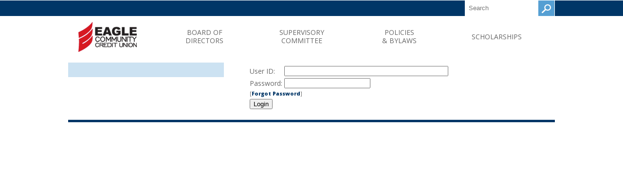

--- FILE ---
content_type: text/html; charset=UTF-8
request_url: https://eagleboard.secure.cusolutionsgroup.net/
body_size: 19492
content:
<!DOCTYPE html>
<html>
<head>
	<meta http-equiv="content-type" content="text/html; charset=iso-8859-1">
	<meta name="description" content="" />
	<meta name="keywords" content="Security - Login, " />
	<meta name="viewport" content="width=device-width; initial-scale=1.0; maximum-scale=1.0;" />

	<meta name="apple-itunes-app" content="app-id=535923293" />

	<link rel="apple-touch-icon-precomposed" href="/templates/eagleboard_2014/images/icons/ap57.png" sizes="57x57">
	<link rel="apple-touch-icon-precomposed" href="/templates/eagleboard_2014/images/icons/ap72.png" sizes="72x72">
	<link rel="apple-touch-icon-precomposed" href="/templates/eagleboard_2014/images/icons/ap76.png" sizes="76x76">
	<link rel="apple-touch-icon-precomposed" href="/templates/eagleboard_2014/images/icons/ap114.png" sizes="114x114">
	<link rel="apple-touch-icon-precomposed" href="/templates/eagleboard_2014/images/icons/ap120.png" sizes="120x120">
	<link rel="apple-touch-icon-precomposed" href="/templates/eagleboard_2014/images/icons/ap144.png" sizes="144x144">
	<meta name="msapplication-TileImage" content="/templates/eagleboard_2014/images/icons/ap144.png">
	<meta name="msapplication-TileColor" content="white"/>
	<meta name="application-name" content="Eagle Community CU Board Site" />
	<link rel="apple-touch-icon-precomposed" href="/templates/eagleboard_2014/images/icons/ap152.png" sizes="152x152">
	<link rel="apple-touch-icon-precomposed" href="/templates/eagleboard_2014/images/icons/ap180.png" sizes="180x180">
	<link rel="icon" sizes="192x192" href="/templates/eagleboard_2014/images/icons/icon.png">
	<meta name="msapplication-square70x70logo" content="/templates/eagleboard_2014/images/icons/ie1170.png"/>
	<meta name="msapplication-square150x150logo" content="/templates/eagleboard_2014/images/icons/ie11150.png"/>
	<meta name="msapplication-wide310x150logo" content="/templates/eagleboard_2014/images/icons/ie11w.png" />
	<meta name="msapplication-square310x310logo" content="/templates/eagleboard_2014/images/icons/ie11310.png"/>
	<link rel="icon" href="/templates/eagleboard_2014/images/icons/favicon.ico" type="image/x-icon">
	<link rel="shortcut icon" href="/templates/eagleboard_2014/images/icons/favicon.ico" type="image/x-icon">
	<link rel="shortcut icon" href="/templates/eagleboard_2014/images/icons/favicon.ico" type="image/vnd.microsoft.icon">

	<title>Security - Login - Eagle Community CU Board Site</title>

	<!-- STYLESHEETS -->
		<style type=text/css>
		.header_banner {background: url(/templates/eagleboard_2014/images/headers/ExtraHeader1.jpg);}
	</style>
	

	<link href="//maxcdn.bootstrapcdn.com/font-awesome/4.2.0/css/font-awesome.min.css" rel="stylesheet">
	<link href='https://fonts.googleapis.com/css?family=Open+Sans:400,600,800' rel='stylesheet' type='text/css'>
	<link rel="stylesheet" type="text/css" href="/templates/eagleboard_2014/css/style.css" />
	<link rel="stylesheet" type="text/css" href="/templates/eagleboard_2014/css/responsive.css" />

		<style type=text/css>
	</style>
	
	<!--[if IE 8]>
	<style type=text/css>
	</style>
	<script src="/templates/COMMON_JS/html5shiv.js"></script>
	<![endif]-->


	
	

	<!-- for filling/unfilling text boxes on focus/blur -->
	<script language=JavaScript src="/templates/COMMON_JS/fillboxes.js"></script>

	<!-- for validating forms -->
	<script type="text/javascript" src="/form_system/js/uniValidate.js"></script>

	<!-- for menus -->
	
<style type=text/css>

	nav.full {width: 800px; height: 76px; position: relative; float: right; top: -9px}
	.pushmenu, .pushmenu .closebutton, .menutoggler{display: none;}
	#sticky.stick {position: fixed; top: 0; z-index: 10000; -webkit-box-shadow: 0 0px 10px 0 #000000; box-shadow: 0 0 10px 0 #000000;}

	.boxed {width: 100%; background-color: white; height: 86px; }
	.boxit {width: 100%; max-width: 960px; margin: 0 auto;}


	#main_nav ul#nav{list-style: none;  z-index:  100; padding: 0; font-size: 14px; }
	#main_nav ul#nav li{float: left;  z-index:  100; width: 25%; text-align: center; padding: 0; line-height: 1.25; text-transform: uppercase; font-weight: normal; }

	#main_nav ul#nav li a.main,  #main_nav ul#nav li#ID a.main:visited{ width:  100%; height: 76px; float: left; padding: 19px 0;  text-decoration: none;  overflow: hidden; font-weight: normal; moz-box-sizing: border-box; -webkit-box-sizing: border-box; box-sizing: border-box; color: #666; display: block; text-transform: uppercase}
	#main_nav ul#nav li#ID4 a.main{padding-top: 28px}
	
	#main_nav ul#nav li.active a.main, #main_nav ul#nav li.selected a.main, #main_nav ul#nav li.selected.active a.main{background-color: #D71921; color: white}

	.ddcontent {padding: 10px; font-size: 14px; position: relative; background-color: #D71921; width: 100%; text-align:left; top: 0px; line-height: 1.25; text-align: center; color: white; font-weight: normal; border-top: solid 5px white;}
	.ddcontent a {color: white; text-decoration: none; }
	.ddcontent a:hover {color: white; text-decoration: underline;}
	.ddcontent ul li {width: 100%;}
	#main_nav ul#nav li .ddcontent ul {list-style: none; margin: 0; padding: 0;}
	#main_nav ul#nav li .ddcontent ul li {width: 100%; text-align: left; padding: 0; margin: 0 0 5PX 0; border: 0; height: auto; }
	.segment2 #main_nav ul#nav li .ddcontent ul {margin: 0 0 20px 0;}


	/*.ddcontent ul ul,  .ddcontent ul ul ul{display: none;}*/

	#main_nav ul#nav li .ddcontent ul ul {padding: 0 0 0 20px;}


	.segment1, .segment2, .segment3, .segment4{z-index: 100; display: none; position: absolute; top: 90px;}

	.segment1, .segment4{width: 180px;}
	.segment3  {left: -200px;}
	.segment3 .ddcontent{column-count: 2;}
	.segment2 {}

/*	#main_nav ul#nav li .segment1{left: ' . $offset . 'px; z-index: 100; display: none; position: absolute; top: ' . $menuray['H'] . 'px; width: auto; top: ' . ($H+14) . 'px;  }
	#main_nav ul#nav li .segment1{left: ' . $item['offset'] . 'px; }
*/

	#main_nav ul#nav li .ddcontent table td p a {text-align: left;}

	.ex {position: relative; float: right; font-size: 16px; font-weight: bold;}


	
	@media only screen and (max-width: 990px) {

		nav.full {display: none;}

		.boxed{display: none;}
		/*header.unboxed {display: block; height: 96px;}
		header.full {display: none;}*/


		#contentwrapper{position: relative; -moz-transition: left 100ms ease-in-out, right 100ms ease-in-out; -webkit-transition: left 100ms ease-in-out, right 100ms ease-in-out;  transition: left 100ms ease-in-out, right 100ms ease-in-out; background: none;}


		.menutoggler {font-size: 14px; position: absolute; top: 32px;  z-index: 500; width: 75%; height: 25px; padding-top: 7px; cursor: pointer;  color: white; background-color: #D71920; display: block;}

		.menutoggler:hover{}

		.menutoggler.right{left: auto; right: 0;}

		.pushmenu{background-color:#003667; color: white; width: 280px; height: 100%; position: fixed; z-index: 1000; top: -100%; clear: both; display: block; visibility: 'hidden'; overflow-y: auto;  -moz-transition: all 100ms ease-in-out;  -webkit-transition: all 100ms ease-in-out;  transition: all 100ms ease-in-out;}

		.pushmenu.left{ box-shadow: 0 0 5px black;}

		.pushmenu.right{box-shadow: 0 0 5px black; width: 300px;}

		.pushmenu .closebutton{position: absolute; right: 5px; top: 11px; cursor: pointer; font-size: 20px; text-align: center; -moz-transform: rotate(45deg); -webkit-transform: rotate(45deg); transform: rotate(45deg); display: block;}

		/*.pushmenu .closebutton:hover{color: lightyellow;}*/

		.side_menu {display: inline; width: 100%; overflow: hidden;}

		ul.treeview{margin: 0 5%; padding: 0; text-align: left; width: 90%}
		.treeview li.submenu {border-bottom: solid 1px white;}
		.treeview li.submenu ul{display: none;}
		.treeview li.submenu ul li{border-bottom: solid 0px white;}
		.treeview li div {padding-left: 15px;}
		.treeview li{list-style-type: none;margin: 0; padding: 0;margin-bottom: 10px; }
		.treeview li.submenu{cursor: hand !important; cursor: pointer !important; background: url(/templates/COMMON_JS/menu_arrow.png) no-repeat top right;}
		/*.treeview li.submenu ul{display: none;  }*/
		.menuitem {padding-bottom: 5px;}
		.treeview li.submenu a{color: white; text-decoration: none; font-weight: normal;  }
		.treeview .submenu ul li{cursor: default;list-style: none;}

		.treeview li a.menuitem {font-weight: normal;}


		.controls {width: 100%; text-align: center; margin: 20px 0px; color: white;}
		.controls a {color: white; text-decoration: none;}
		a.menuitem {color: white; text-decoration: none;border-bottom: solid 1px white; padding: 0px 0px 5px 15px; margin-bottom: 10px; display: block; }
	}
	@media only screen and (max-width: 630px) {
		.menutoggler {width: 68%; }
	}
	@media only screen and (max-width: 500px) {
		.menutoggler { width: 50%;top: 0px;}
		.menutoggler.right{right: 10%;}
		}
	@media only screen and (max-width: 400px) {
		.menutoggler {width: 47%; }
	}
</style>


<script src="/templates/COMMON_JS/jquery-1.4.2.min.js" type="text/javascript"></script>
<script language="javascript" type="text/javascript" src="/templates/COMMON_JS/slider.js"></script>



<script type="text/javascript" src="/templates/COMMON_JS/simpletreemenu.js">

/***********************************************
* Simple Tree Menu- � Dynamic Drive DHTML code library (www.dynamicdrive.com)
* This notice MUST stay intact for legal use
* Visit Dynamic Drive at http://www.dynamicdrive.com/ for full source code
***********************************************/

</script>


<script src="https://ajax.googleapis.com/ajax/libs/jquery/1.11.0/jquery.min.js"></script>

<script src="/templates/eagleboard_2014/js/pushmenu.js">

/***********************************************
* Side Push Menu- (c) Dynamic Drive DHTML code library (www.dynamicdrive.com)
* This notice MUST stay intact for legal use
* Visit Dynamic Drive at http://www.dynamicdrive.com/ for this script and 100s more
***********************************************/

</script>

<script>

jQuery(function(){ // on DOM load

menu1 = new pushmenu({ // initialize menu example
menuid: 'pushmenu1',
position: 'right',
marginoffset: 0,
revealamt: -8,
onopenclose:function(state){
//console.log(state) //"open" or "closed"
}
})


})

</script>

<script src="//ajax.googleapis.com/ajax/libs/jquery/1/jquery.min.js"></script>

<script>
function sticky_relocate() {
  var window_top = $(window).scrollTop();
  var div_top = $('#sticky-anchor').offset().top;
  if (window_top > div_top) {
    $('#sticky').addClass('stick');
  } else {
    $('#sticky').removeClass('stick');
  }
}

$(function() {
  $(window).scroll(sticky_relocate);
  sticky_relocate();
});
</script>



<!-- for  home banking -->
	<script language=JavaScript src="/templates/eagleboard_2014/js/homebanking.js"></script>

	

	<!-- for external links -->
	<script LANGUAGE="JavaScript">
		function leave_site() {
		return window.confirm('You are leaving the Eagle Community CU Board Site Web site. The Web site you have selected is an external one located on another server.  Eagle Community CU Board Site has no responsibility for any external Web site.  It neither endorses the information, content, presentation, or accuracy nor makes any warranty, express or implied, regarding any external site. Thank you for visiting Eagle Community CU Board Site.')
		}
	</SCRIPT>

	
</head>

<body>

<div id="contentwrapper">
<div id="homer" ><a name="homer"></a></div>

	<header>
<!-- HOMELINK 2/2 -->
		<a href="/board-home-page" class="homelink2 "><img src="/templates/eagleboard_2014/images/Logo.png" width="122" height="65" border="0" alt="Eagle Community CU Board Site" title="Eagle Community CU Board Site" border=0 /></a>
<!-- mobi search -->
		<a href="/search" class="searchbttn"><i class="fa fa-search"?></i></a>

		<div class="topboxes">
<!-- SEARCH 1/2 -->
			<form method=get action="/Search_Results_993.html" name="search" class="search"> <label for="cms_search" style="position: absolute;width: 1px;height: 1px;padding: 0;margin: -1px;overflow: hidden;clip: rect(0, 0, 0, 0);white-space: nowrap;border-width: 0;">Search</label><input type="text" name="q" id="cms_search" class=searchbox placeholder="Search"><input alt="Search Site" type="image" src="/templates/eagleboard_2014/images/Search.png" class=searchbutton></form>		</div>


<!-- SKIPNAV -->
		<a href="#maincontent" class="skipper" tabindex=1>Go to main content</a>

	</header>
<!-- HOMELINK 1/2 -->
   <div id="sticky-anchor"></div>
   <div class="boxed" id="sticky">
		<div class="boxit" >
			<a href="/board-home-page" class="homelink "><img src="/templates/eagleboard_2014/images/Logo.png" width="122" height="65" border="0" alt="Eagle Community CU Board Site" title="Eagle Community CU Board Site" border=0 /></a>
	<!-- MENU AREA -->
			<nav class="full">
				<div id="main_nav"><ul id="nav"><li id="ID1" class="navItem"><a href="javascript:void(0);" class="main">Board of<br>Directors</a><div class="segment1" id="seg-ID1" ><div class="ddcontent"><p><ul class="content_sitemap">
<li><a href="/January_27.html" target="_self">January</a></li>
<li><a href="/February_29.html" target="_self">February</a></li>
<li><a href="/March_31.html" target="_self">March</a></li>
<li><a href="/April_257.html" target="_self">April</a></li>
<li><a href="/May_261.html" target="_self">May</a></li>
<li><a href="/June_271.html" target="_self">June</a></li>
<li><a href="/July__281.html" target="_self">July </a></li>
<li><a href="/August_285.html" target="_self">August</a></li>
<li><a href="/September__295.html" target="_self">September </a></li>
<li><a href="/October_301.html" target="_self">October</a></li>
<li><a href="/November_303.html" target="_self">November</a></li>
<li><a href="/December_49.html" target="_self">December</a></li>
</ul>
</p>
<div class="breaker"></div></div></div></li><li id="ID2" class="navItem"><a href="javascript:void(0);" class="main">Supervisory<br>Committee</a><div class="segment2" id="seg-ID2" ><div class="ddcontent"><table border="0" cellpadding="10" cellspacing="0" style="width:100%;">
	<tbody>
		<tr>
			<td>
			<p><ul class="content_sitemap">
<li><a href="/March_2025_437.html" target="_self">March 2025</a></li>
<li><a href="/June_2025_453.html" target="_self">June 2025</a></li>
<li><a href="/October_2025_455.html" target="_self">October 2025</a></li>
<li><a href="/December_2025_457.html" target="_self">December 2025</a></li>
<li><a href="/MH_Participation_Loan_Variance_459.html" target="_self">MH Participation Loan Variance</a></li>
</ul>
</p>
			</td>
		</tr>
	</tbody>
</table>
<div class="breaker"></div></div></div></li><li id="ID3" class="navItem"><a href="javascript:void(0);" class="main">Policies<br>& Bylaws</a><div class="segment3" id="seg-ID3" ><div class="ddcontent"><p><ul class="content_file_list">
</ul>
</p>
<div class="breaker"></div></div></div></li><li id="ID4" class="navItem"><a href="javascript:void(0);" class="main">Scholarships</a><div class="segment4" id="seg-ID4" ><div class="ddcontent"><p><ul class="content_sitemap">
<li><a href="/Scholarship_Requirements_227.html" target="_self">Scholarship Requirements</a></li>
<li><a href="/2025_Applicants___311.html" target="_self">2025 Applicants  </a></li>
<li><a href="/2024_Applicants_451.html" target="_self">2024 Applicants</a></li>
<li><a href="/Archived_Applicants_229.html" target="_self">Archived Applicants</a></li>
</ul>
</p>
<div class="breaker"></div></div></div></li></ul></div>			</nav>
		</div>
	</div>


	<section class="inside">
		<article class="inside">
			<a name="maincontent"></a>
			<!-- CONTENT -->
			<p><style>.tafterror { display: none; }
</style>
</p>

<div class="tafterror" id="tafterror_1" style="color: Red;">&raquo; Please enter an e-mail address</div>

<div class="tafterror" id="tafterror_2" style="color: Red;">&raquo; Please enter a user name</div>

<div class="tafterror" id="tafterror_3" style="color: Red;">&raquo; Please enter a password</div>

<div class="tafterror" id="tafterror_4" style="color: Red;">&raquo; Incorrect login information</div>

<form action="/" method="post" name="login_form">
<table>
	<tbody>
		<tr>
			<td>User ID:</td>
			<td><input name="user_id" size="40" type="text" value="" /></td>
		</tr>
		<tr>
			<td>Password:</td>
			<td><input name="password" size="20" type="password" value="" /></td>
		</tr>
		<tr>
			<td colspan="2" style="font-size: 8pt;">[<a href="/public-security-pages/security-forgot-password?return_to=%2F">Forgot Password</a>]</td>
		</tr>
		<tr>
			<td colspan="2"><input name="submit" type="submit" value="Login" /><input name="return_to" type="hidden" value="%2F" /> <input name="action" type="hidden" value="login" /></td>
		</tr>
	</tbody>
</table>
</form>

			<a href="#nav" class="skipper">Go to main navigation</a>

		<div class="breaker"></div>
		</article>

<!-- REGIONS -->

		<aside class="inside">

					<div class="regionbox"></div>		</aside>


		<div class="breaker"></div>
	</section>
<!-- FOOTER -->
	<footer>		
	
	</footer>


<!-- MOBILE MENU -->
<nav id="pushmenu1" class="pushmenu">
	<div class="closebutton fa fa-plus-circle" title="Close Menu"></div>
	<div class="breaker"></div>
	<div class="side_menu"><div class="controls"><a href="javascript:ddtreemenu.flatten('treemenu1', 'expand')">See All</a> | <a href="javascript:ddtreemenu.flatten('treemenu1', 'contact')">Contract All</a></div><ul id="treemenu1" class="treeview" "><li><a class="menuitem" href="/board-home-page">Home</a><li><div class="menuitem">Board Meetings</div><ul rel="closed">
				<li><a href="/January_27.html"  >January</a></li><li><a href="/February_29.html"  >February</a></li><li><a href="/March_31.html"  >March</a></li><li><a href="/April_257.html"  >April</a></li><li><a href="/May_261.html"  >May</a></li><li><a href="/June_271.html"  >June</a></li><li><a href="/July__281.html"  >July </a></li><li><a href="/August_285.html"  >August</a></li><li><a href="/September__295.html"  >September </a></li><li><a href="/October_301.html"  >October</a></li><li><a href="/November_303.html"  >November</a></li><li><a href="/December_49.html"  >December</a></li></ul></li><li><div class="menuitem">Supervisory Committee</div><ul rel="closed">
				<li><a href="/Audit_Proposals_185.html"  >Audit Proposals</a></li><li>SC Meetings
						<ul rel="closed">
						<li><a href="/2025_441.html"  >2025</a></li>
						<li><a href="/2020_359.html"  >2020</a></li>
						</ul>
						</li>
						<li><a href="http://eagleboard.secure.cusolutionsgroup.net/Archived_SC_Meetings_447.html"  >Archived SC Meetings</a></li></ul></li><li><a class="menuitem" href="/Policies__Review_Calendar_21.html">Policies & Review Calendar</a></li><li><div class="menuitem">Scholarships</div><ul rel="closed">
				<li><a href="/Scholarship_Requirements_227.html"  >Scholarship Requirements</a></li><li><a href="/2025_Applicants___311.html"  >2025 Applicants  </a></li><li><a href="/2024_Applicants_451.html"  >2024 Applicants</a></li><li><a href="/Archived_Applicants_229.html"  >Archived Applicants</a></li></ul></li></ul id="treemenu1_close"></div>
</nav>

<script type="text/javascript">
ddtreemenu.createTree("treemenu1", true)
</script>

<div class="breaker"></div>
</div><!-- clsoe wrapper -->

<!-- IE 8-10, FF, Safari, Chrome, Safari Mobile, Chrome Mobile -->
<!-- eagleboard - 1 -->
</BODY>
</HTML>


--- FILE ---
content_type: text/css
request_url: https://eagleboard.secure.cusolutionsgroup.net/templates/eagleboard_2014/css/style.css
body_size: 9750
content:
body {margin: 0px; padding: 0px; text-align: center; font-size: 14px; font-family: 'Open Sans', arial, sans-serif;  color: #666666 }

#contentwrapper {width: 100%;background: url(../images/TopSlice.png) repeat-x 0 -2px; border-top: solid 1px white; }

header {width: 1000px;  position: relative; margin: 0 auto ;height: 32px; }
header.unboxed {display: none;}

a.skipper, a.skipper:visited {line-height: 0; font-size: 0; border: 0; background: transparent;}
a.skipper:focus, a.skipper:visited:focus {border: solid 2px white; color: black; background-color: yellow; line-height: 1; font-size: 14px;}

a.homelink{position: relative; float: left; clear: left; top: 11px}
a.homelink2{display: none;position: relative; float: left; clear: left;}

.toplinks {text-align: left;   font-size: 12px; width: 67%; background-color: #003667;  }
.toplinks a, .toplinks a:visited { text-decoration: none; color: white; border-left: solid white 1px; text-align: center; padding: 8px 5% 7px 5%; display: inline-block;font-weight: normal;}
.toplinks a:hover {text-decoration: underline; color: #cce2f2 ;font-weight: normal;}
.toplinks .pipe {display: none;}
.pipe {font-weight: bold; margin: 0px 5px 0px 5px;}

.tlT, .tlM {display: none;}

.topboxes {position: relative; float: right; margin-top: -12px; text-align: right;border-left: solid white 1px;}
footer .topboxes {display: none;}
.search {position: relative; float: right; }
.searchbox {border: 0; height: 20px; padding: 7px; width: 136px;}
.searchbutton{position: relative;top: 12px; border-right: solid 1px white}
.searchbttn {display: none;}

.topboxes .icons {position: relative; float: left; top: 12px; }
.topboxes .icons img {margin: 0; border-right: solid 1px white}


.hb {width: 319px; height: 290px; background-color: #559FD3; position: absolute; top: 15px; left: 100px; z-index: 99;}
.hb1, .hb2 {background-color: white; border: none; padding: 9px; margin: 0 auto 10px auto; clear: both; width: 180px}
input.hb3 {background: url(../images/Login.png) no-repeat 0 0; width: 53px; height: 35px; font-size: 0; line-height: 0; position: relative; float: right; left: -60px; border: none;}
input.hb3:hover {background-position: 0 -35px;}
.hb4 {color: white; text-align: left; position: relative; float: left; left: 60px;}
.hb4 a, .hb4 a:visited {color: white; text-decoration: none;}
.hb4 a:hover {color: white; text-decoration: underline;}
.bill {position: absolute; left: 0; top: 206px;}

.header_banner {max-width: 1200px; width: 100%; height: 200px; margin: 0 auto 20px auto; clear: both;background-repeat: no-repeat; background-position: center top; position: relative; }
.hbint {width: 270px; height: 170px; background-color: #559FD3; position: absolute; top: 15px; left: 125px;}
.hbint .hb4 {display: none;}
.hbint .hb2 {width: 129px; position: relative; }
.hbint .homeonly {display: none;}

.buttons {position: absolute; top: 15px; left: 100px; display: none; z-index: 99}
.buttons a, .buttons a:visited {display: block; width: 200px; height: 50px; padding: 10px 20px; background-color: #559fd3 ; color: #003667; text-decoration: none; text-align: center; text-transform: uppercase; font-size: 18px; margin-bottom: 5px; font-weight: normal}
.buttons a:hover {color: white;}


section.home { width: 100%; line-height: 1.5; background-color:#cce2f2; padding: 20px 0; }



article.home {width: 1000px; margin: 0 auto;}

.box {width: 28%; position: relative; float: left; padding: 0 2%; font-size: 12px;}
.box2 {border-left: solid 1px #b8c9d6 ; border-right: solid 1px #b8c9d6;width: 30.6%; min-height: 400px;}
.box3 {float: right;}

section.inside {width: 1000px; margin: 0 auto;}
article.inside { width: 63%; position: relative; float: right; text-align: left;}


aside.inside {z-index: 99; overflow: hidden; background-color: #cce2f2; width: 28%; padding: 10px 2%; margin: 10px 0; position: relative; float: left; }

.bannerbox { margin-bottom: 10px;}
.vidbox { margin-bottom: 10px;}

.regionbox, .code_block_indiv_content {overflow: hidden; margin-bottom: 10px;}
.regionbox ul {margin: 0px; padding: 0px; list-style: none;}
.boxtop, .code_block_indiv_top { overflow: hidden; color: white; font-size: 16px; padding: 7px 10px; font-weight: bold}
.boxbottom, .code_block_indiv_bttm { margin-bottom: 10px;}
.boxtop, .code_block_indiv_top, .boxbottom, .code_block_indiv_bttm {display: none;}
.regionbox h1, .box h1, .PSwelcome {text-transform: uppercase; font-size: 20px; font-weight: 600}
.regionbox a, .regionbox a:visited, .regionbox a:hover {font-weight: normal}

a.PSlogout{display: inline-block; padding: 5px 10px; border: solid 1px #003667; border-radius: 3px;}
a.PSlogout:hover, a.PSlogout:focus {border: solid 1px #D71A20;}

footer {width: 1000px; height: 250px; margin: 0 auto; border-top: solid 5px #003667;}

.bottomlinks {position: relative; float: right; text-align: center; color: #003667; width: 96%; padding: 10px 2%; }
.bottomlinks a, .bottomlinks a:visited {text-decoration: none; color: #003667; font-weight: normal}
.bottomlinks a:hover {text-decoration: underline; color:#d41821;}

.footnote {font-size: 12px; width: 96%; text-align: left; margin: 10px 2%; clear: both;}
.footnote img {margin-right: 10px;}
.icons{}
.icons img {margin-left: 5px;}

.mobi {display: none;}

/*
change '#003667 ' to main site color
Dark #003667  - #003667
#003667  - #559fd3
Light #003667  - #cce2f2
Red - #d41821
Gray - #666666
Light Gray - #e0e0e0

*/

/*****************************************/

.tester {position: absolute; top: 0; left: 0; font-weight: bold; font-size: 18px; z-index: 1000}

li {margin-bottom: 10px;}
a, a:visited {color: #003667; text-decoration: none; font-weight: bold}
a:hover {color: #d41821;text-decoration: none; font-weight: bold}
.breaker {clear: both;}
.border {border: solid 1px red;}
img {border: 0px;}
.print {display: none;}

.col4 {width: 23%; margin: 0 1%; position: relative; float: left;}
.col3 {width: 31%; margin: 0 1%; position: relative; float: left;}
.col2 {width: 48%; margin: 0 1%; position: relative; float: left;}


h1, .blog_title, .content_blog_header, .category_name {color: #003667 ; font-size: 30px; font-weight: 600; text-transform: uppercase;}
h2, .content_rates_category1, .faq_header, .faq_question, .comments_section_header  {color: #003667 ; font-size: 20px; font-weight: 600; font-weight: 600; text-transform: uppercase;}
h3, .content_rates_table_title, .region_faq_header, .comment_title {color: #003667 ; font-size: 16px; font-weight:bold; text-transform: uppercase;}
h4 {color: #003667 ; font-size: 14px; font-weight: bold; }
h5 {color: black; font-size: 14px; font-weight: bold; }
h6 {color: black; font-size: 14px; font-style: italic; font-weight: bold;}

/* forms */
.captcha_warning {font-size: 14px; color: red; font-weight: bold;}
.required_legend {padding-bottom: 20px;color: gray;font-style: italic;}

/* rates page */
.content_rates_table {margin-bottom: 20px; width: 100%;}
.content_rates_table_fields {background-color: #003667 ; color: white; font-weight: bold; }
.content_rates_table_row2 {background-color: #dfe5ef;}
.content_rates_table_row_highlight {color: #0a6104;}
.sideslider {width: 100%;}

/* featured rates */
.regions_rates_table {width: 100%;}
.regions_rates_table_row1, .regions_rates_table_row2 {background-color: silver; border-bottom: 3px solid white; font-size: 12px; }
.regions_rates_table_effectivedate {font-size: 12px;}
.regions_rates_table_title {display: none;}
.regions_rates_table_fields { font-size: 12px; color: #003667 ;}
.aprnote {font-size: 12px; width: 180px;}
td.regions_rates_table_row2 marquee, td.regions_rates_table_row1 marquee {width: 242px;}

/* for polls */
.region table td table td {padding: 2px;}
.region table td table{margin-bottom: 10px;}

/* calendars */
.content_calendar_table {border: solid 1px black; border-collapse: collapse}
td.content_calendar_table_headercell {background-color: #003667 ; color: white; text-align: center; font-weight: bold;}
td.content_calendar_table_headercell a, td.content_calendar_table_headercell a:visited { color: white; text-decortion: none;}
td.content_calendar_table_headercell a:hover { color: silver; text-decoration: none;}
td.content_calendar_table_cell { border: solid 1px black}
td.content_calendar_table_selectedcell { border: solid 1px black; background-color: silver}

/* polls */
.content_poll_option, .regions_poll_option {margin: 5px 0px; display: inline-block;}
.content_poll_title, .regions_poll_title {margin: 5px 0px; display: inline-block; font-weight: bold}
.votebutton, .votebutton_regions  {}
.poll input[type=radio] {position: relative; top: 3px;}


/* faqs page */
.faq_toolbar {padding-bottom: 15px;}
.faq_viewed {color: #003667 ; font-size: 11px; font-weight: bold; font-family:  arial, sans-serif;}
.faq_search {margin: 20px 0px}
.faq_question_block {margin-top: 10px;}
.faq_advanced_search_panel {padding: 0px;}
.faq_advanced_search_panel table {margin: 20px 0px;}
.faq_advanced_search_panel table td {padding: 2px 0px;}
.faq_advanced_search_panel i {color: silver;}

/* faqs regions */
ul.region_faq_list li {margin-bottom: 5px;}
span.region_faq_header {display: block; margin-bottom: 10px}

/* blog styles */
.blog_posted_date {display: block; color: gray;}
.blog_share {position: relative; float: right;}
.blog_main_post a {display: block; margin-bottom: 20px;}
.comments_sortbox {position: relative; float: right; background-color: white; top: -20px; }
.comment_item {border: solid 1px #003667 ; padding: 0px 10px 10px 10px; margin: 10px 0px;clear: both;}
.comment_posted_by_and_who {color: gray;}
.comment_text {margin-top: 10px;}
table.comments_form_table{border: solid 1px #003667 ; width: 100%}
table.comments_form_table td {padding: 3px 5px;}
.comments_submitted {margin: 10px 0px; border: solid 1px red; padding: 10px; }
.comment_reply_body {border: solid 1px #003667 ; padding: 10px; margin: 10px; background-color: #E9E7E6;}
textarea.comments_form_textbox {width: 98%; height: 75px;}


/* for sidebar content */
.code_block {overflow: hidden; width: 100%} /* prevents breaking the design with images that are too wide, if width set */
.code_block_top {}
.code_block_center {}
.code_block_bttm {}
.code_block_indiv_content p{margin-top: 0px;}


--- FILE ---
content_type: text/css
request_url: https://eagleboard.secure.cusolutionsgroup.net/templates/eagleboard_2014/css/responsive.css
body_size: 4086
content:
@media only screen and (max-width: 1199px) {
	.hb, .hbint, .buttons {left: 2%;}

}



@media only screen and (max-width: 1020px) {
	header, aside.home, article.home{width: 100%;}
	footer, section.inside {width: 96%; padding: 10px 2%;}
	.bigbanner, .intbanner {width: 100%; overflow: hidden;}
}

@media only screen and (max-width: 990px) {
	.hb, .hbint {display: none;}
	.buttons {display: block;}
	a.homelink2 {top: 20px;}
	.topboxes, .toplinks {width: 75%; float: right; border: none; border-top: solid 1px white;background-color: #003667; margin: 0;}
	.topboxes {background: url(../images/white.gif) repeat-x 0 11px #003667;margin-top: -13px;}
	.toplinks a {padding: 9px 5.25% 8px 5.25%; border: none; border-right: solid 1px white;}
	.toplinks a:last-child {border: none;} 
	.socmed {border-right: solid 1px white;}

	.wrapper {background: none;}
	a.homelink{display: none;}
	a.homelink2{display: inline; margin-left: 10px;}
	header {height: 101px;}


}

@media only screen and (max-width: 960px) {
	article.inside { width: 58%;}
	aside.inside {width: 34%;}
}

@media only screen and (max-width: 910px) {
	.toplinks a {padding: 9px 4.5% 8px 4.5%;}

}

@media only screen and (max-width: 860px) {
	article.home{width: 92%; margin: 0 4%}
	.box {width: 50%; position: relative; float: left; padding: 0 2%; font-size: 12px;-moz-box-sizing: border-box; -webkit-box-sizing: border-box; box-sizing: border-box;}
	.box1, .box2 {border-bottom: solid 1px #559fd3; padding-bottom: 10px; margin-bottom: 10px;min-height: 300px;}
	.box2 {border-left: solid 1px #559fd3 ; border-right: 0 ; float: right;}
	.box3 {float: none; margin: 0 auto;}
	article.inside, aside.inside {width: 96%; padding: 10px 2%;}

}

@media only screen and (max-width: 790px) {
	.toplinks a {padding: 9px 4% 8px 4%;}
	.header_banner {background-size: 150%; }

}


@media only screen and (max-width: 760px) {
	.buttons {top: -1px; left: 0px; width: 100%; height: auto;}
	.buttons a, .buttons a:visited {display: block; width: 96%; height: auto; padding: 10px 2%; margin-bottom: 0px; border-top: solid 1px white;}
	
}



@media only screen and (max-width: 700px) {
	.col4 {width: 48%; margin: 0 1% 10px 1%; }
	.header_banner {height: 160px;}
}

@media only screen and (max-width: 695px) {
	.toplinks a {padding: 9px 3% 8px 3%;}
}

@media only screen and (max-width: 630px) {
	.topboxes, .toplinks {width: 68%; }
	.tlF {display: none;}
	.tlT {display: block;}
	.toplinks a {padding: 9px 6% 8px 6%;}
}

@media only screen and (max-width: 600px) {
	.col4, .col3, .col2 {width: 96%; margin: 0 2% 10px 2%; }
	article.home{width: 96%; margin: 0 2%}
	.box {width: 100%; float: none; padding: 0 2% 10px; 2%; font-size: 14px; height: auto; min-height: 100px; border: 0; border-bottom: solid 1px #559fd3; margin-bottom: 10px;}
}

@media only screen and (max-width: 550px) {
	.toplinks a {padding: 9px 6% 8px 6%;}
	.header_banner {height: 140px;}

}

@media only screen and (max-width: 500px) {
	.mobi {display: block;}
	.full {display: none;}
	a.homelink2 {top: 5px;}
	.header_banner {display: none;}

	.images {float: none; margin: 0 auto;}
	.images img {margin: 0 5px;}
	.text{float: none; padding: 10px 0; width: 100%; text-align: center;}

	.sideslider table {width: 510px; }
	.sideslider { overflow: scroll;overflow-y: hidden; -ms-overflow-y: hidden;}

	header {height: 58px;}
	header .topboxes {display: none;}
	footer .topboxes {display: block; background: transparent; float: none; margin: 10px auto; width: 135px;}
	.toplinks {width: 60%; }
	a.homelink2 {margin-left: 5px;}

	a.searchbttn {color: white; font-size: 18px; position: absolute; top: -2px; right: 0px; display: block; width: 10%; height: 32px; background-color: #D71920; z-index: 1000; border: solid 1px white;}

	.tlT {display: none;}
	.tlM {display: block;}
	.toplinks a {padding: 9px 0 8px 0; width: 60%;}
	.toplinks a:last-child{width: 38%;}
	.bottomlinks a {white-space: nowrap;}

}


@media only screen and (max-width: 400px) {
	.toplinks {width: 57%; }
	.toplinks a {width: 62%;}
	.toplinks a:last-child{width: 35%;}

	.regions_rates_table_row1, .regions_rates_table_row2, .regions_rates_table_effectivedate, .regions_rates_table_fields, .ncua, .ehl, .bottomlinks { font-size: 14px;}
	div#KJECalculatorScreenSize {position: relative; left: -15px;}
	FORM.webform textarea {width:164px; padding: 0;  margin: 0;}
	FORM.webform input{max-width: 164px; }
	FORM.webform TR TD {width: 100px; }

}